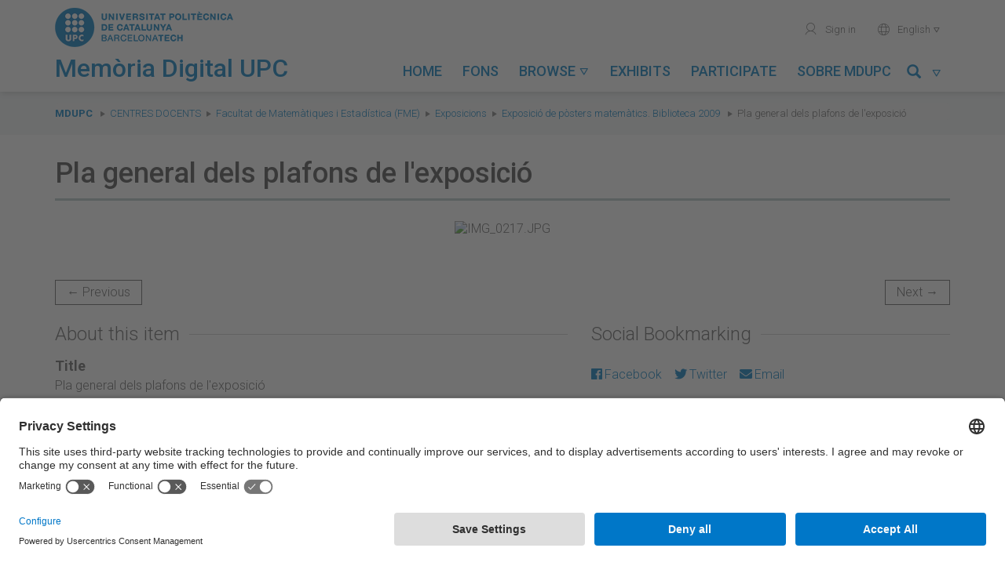

--- FILE ---
content_type: application/javascript
request_url: https://memoriadigital.upc.edu/themes/tema-omeka-mdu/node_modules/@fortawesome/fontawesome-free/js/fontawesome.min.js?v=3.0.1
body_size: 10949
content:
/*!
 * Font Awesome Free 5.6.1 by @fontawesome - https://fontawesome.com
 * License - https://fontawesome.com/license/free (Icons: CC BY 4.0, Fonts: SIL OFL 1.1, Code: MIT License)
 */
!function(){"use strict";function r(t,e){for(var a=0;a<e.length;a++){var n=e[a];n.enumerable=n.enumerable||!1,n.configurable=!0,"value"in n&&(n.writable=!0),Object.defineProperty(t,n.key,n)}}function q(r){for(var t=1;t<arguments.length;t++){var i=null!=arguments[t]?arguments[t]:{},e=Object.keys(i);"function"==typeof Object.getOwnPropertySymbols&&(e=e.concat(Object.getOwnPropertySymbols(i).filter(function(t){return Object.getOwnPropertyDescriptor(i,t).enumerable}))),e.forEach(function(t){var e,a,n;e=r,n=i[a=t],a in e?Object.defineProperty(e,a,{value:n,enumerable:!0,configurable:!0,writable:!0}):e[a]=n})}return r}function o(t,e){return function(t){if(Array.isArray(t))return t}(t)||function(t,e){var a=[],n=!0,r=!1,i=void 0;try{for(var o,s=t[Symbol.iterator]();!(n=(o=s.next()).done)&&(a.push(o.value),!e||a.length!==e);n=!0);}catch(t){r=!0,i=t}finally{try{n||null==s.return||s.return()}finally{if(r)throw i}}return a}(t,e)||function(){throw new TypeError("Invalid attempt to destructure non-iterable instance")}()}function m(t){return function(t){if(Array.isArray(t)){for(var e=0,a=new Array(t.length);e<t.length;e++)a[e]=t[e];return a}}(t)||function(t){if(Symbol.iterator in Object(t)||"[object Arguments]"===Object.prototype.toString.call(t))return Array.from(t)}(t)||function(){throw new TypeError("Invalid attempt to spread non-iterable instance")}()}var t=function(){},e={},a={},n=null,i={mark:t,measure:t};try{"undefined"!=typeof window&&(e=window),"undefined"!=typeof document&&(a=document),"undefined"!=typeof MutationObserver&&(n=MutationObserver),"undefined"!=typeof performance&&(i=performance)}catch(t){}var s=(e.navigator||{}).userAgent,c=void 0===s?"":s,d=e,g=a,l=n,f=i,u=!!d.document,h=!!g.documentElement&&!!g.head&&"function"==typeof g.addEventListener&&"function"==typeof g.createElement,k=~c.indexOf("MSIE")||~c.indexOf("Trident/"),p="___FONT_AWESOME___",C=16,v="fa",b="svg-inline--fa",U="data-fa-i2svg",y="data-fa-pseudo-element",w="data-prefix",x="data-icon",A="fontawesome-i2svg",N=["HTML","HEAD","STYLE","SCRIPT"],z=function(){try{return!0}catch(t){return!1}}(),M=[1,2,3,4,5,6,7,8,9,10],O=M.concat([11,12,13,14,15,16,17,18,19,20]),S=["class","data-prefix","data-icon","data-fa-transform","data-fa-mask"],E=["xs","sm","lg","fw","ul","li","border","pull-left","pull-right","spin","pulse","rotate-90","rotate-180","rotate-270","flip-horizontal","flip-vertical","stack","stack-1x","stack-2x","inverse","layers","layers-text","layers-counter"].concat(M.map(function(t){return"".concat(t,"x")})).concat(O.map(function(t){return"w-".concat(t)})),L=d.FontAwesomeConfig||{};if(g&&"function"==typeof g.querySelector){[["data-family-prefix","familyPrefix"],["data-replacement-class","replacementClass"],["data-auto-replace-svg","autoReplaceSvg"],["data-auto-add-css","autoAddCss"],["data-auto-a11y","autoA11y"],["data-search-pseudo-elements","searchPseudoElements"],["data-observe-mutations","observeMutations"],["data-keep-original-source","keepOriginalSource"],["data-measure-performance","measurePerformance"],["data-show-missing-icons","showMissingIcons"]].forEach(function(t){var e,a=o(t,2),n=a[0],r=a[1],i=""===(e=function(t){var e=g.querySelector("script["+t+"]");if(e)return e.getAttribute(t)}(n))||"false"!==e&&("true"===e||e);null!=i&&(L[r]=i)})}var P=q({familyPrefix:v,replacementClass:b,autoReplaceSvg:!0,autoAddCss:!0,autoA11y:!0,searchPseudoElements:!1,observeMutations:!0,keepOriginalSource:!0,measurePerformance:!1,showMissingIcons:!0},L);P.autoReplaceSvg||(P.observeMutations=!1);var V=q({},P);d.FontAwesomeConfig=V;var j=d||{};j[p]||(j[p]={}),j[p].styles||(j[p].styles={}),j[p].hooks||(j[p].hooks={}),j[p].shims||(j[p].shims=[]);var R=j[p],T=[],H=!1;function I(t){h&&(H?setTimeout(t,0):T.push(t))}h&&((H=(g.documentElement.doScroll?/^loaded|^c/:/^loaded|^i|^c/).test(g.readyState))||g.addEventListener("DOMContentLoaded",function t(){g.removeEventListener("DOMContentLoaded",t),H=1,T.map(function(t){return t()})}));var F=C,D={size:16,x:0,y:0,rotate:0,flipX:!1,flipY:!1};function Y(t){if(t&&h){var e=g.createElement("style");e.setAttribute("type","text/css"),e.innerHTML=t;for(var a=g.head.childNodes,n=null,r=a.length-1;-1<r;r--){var i=a[r],o=(i.tagName||"").toUpperCase();-1<["STYLE","LINK"].indexOf(o)&&(n=i)}return g.head.insertBefore(e,n),t}}var _="0123456789abcdefghijklmnopqrstuvwxyzABCDEFGHIJKLMNOPQRSTUVWXYZ";function K(){for(var t=12,e="";0<t--;)e+=_[62*Math.random()|0];return e}function B(t){for(var e=[],a=(t||[]).length>>>0;a--;)e[a]=t[a];return e}function W(t){return t.classList?B(t.classList):(t.getAttribute("class")||"").split(" ").filter(function(t){return t})}function X(t,e){var a,n=e.split("-"),r=n[0],i=n.slice(1).join("-");return r!==t||""===i||(a=i,~E.indexOf(a))?null:i}function G(t){return"".concat(t).replace(/&/g,"&amp;").replace(/"/g,"&quot;").replace(/'/g,"&#39;").replace(/</g,"&lt;").replace(/>/g,"&gt;")}function J(a){return Object.keys(a||{}).reduce(function(t,e){return t+"".concat(e,": ").concat(a[e],";")},"")}function Q(t){return t.size!==D.size||t.x!==D.x||t.y!==D.y||t.rotate!==D.rotate||t.flipX||t.flipY}function Z(t){var e=t.transform,a=t.containerWidth,n=t.iconWidth,r={transform:"translate(".concat(a/2," 256)")},i="translate(".concat(32*e.x,", ").concat(32*e.y,") "),o="scale(".concat(e.size/16*(e.flipX?-1:1),", ").concat(e.size/16*(e.flipY?-1:1),") "),s="rotate(".concat(e.rotate," 0 0)");return{outer:r,inner:{transform:"".concat(i," ").concat(o," ").concat(s)},path:{transform:"translate(".concat(n/2*-1," -256)")}}}var $={x:0,y:0,width:"100%",height:"100%"};function tt(t){var e=t.icons,a=e.main,n=e.mask,r=t.prefix,i=t.iconName,o=t.transform,s=t.symbol,c=t.title,l=t.extra,f=t.watchable,u=void 0!==f&&f,m=n.found?n:a,d=m.width,g=m.height,h="fa-w-".concat(Math.ceil(d/g*16)),p=[V.replacementClass,i?"".concat(V.familyPrefix,"-").concat(i):"",h].filter(function(t){return-1===l.classes.indexOf(t)}).concat(l.classes).join(" "),v={children:[],attributes:q({},l.attributes,{"data-prefix":r,"data-icon":i,class:p,role:"img",xmlns:"http://www.w3.org/2000/svg",viewBox:"0 0 ".concat(d," ").concat(g)})};u&&(v.attributes[U]=""),c&&v.children.push({tag:"title",attributes:{id:v.attributes["aria-labelledby"]||"title-".concat(K())},children:[c]});var b,y,w,x,k,C,A,N,z,M,O,S,E,L,P,j,R,T,H,I,F,D,Y,_=q({},v,{prefix:r,iconName:i,main:a,mask:n,transform:o,symbol:s,styles:l.styles}),B=n.found&&a.found?(y=(b=_).children,w=b.attributes,x=b.main,k=b.mask,C=b.transform,A=x.width,N=x.icon,z=k.width,M=k.icon,O=Z({transform:C,containerWidth:z,iconWidth:A}),S={tag:"rect",attributes:q({},$,{fill:"white"})},E={tag:"g",attributes:q({},O.inner),children:[{tag:"path",attributes:q({},N.attributes,O.path,{fill:"black"})}]},L={tag:"g",attributes:q({},O.outer),children:[E]},P="mask-".concat(K()),j="clip-".concat(K()),R={tag:"defs",children:[{tag:"clipPath",attributes:{id:j},children:[M]},{tag:"mask",attributes:q({},$,{id:P,maskUnits:"userSpaceOnUse",maskContentUnits:"userSpaceOnUse"}),children:[S,L]}]},y.push(R,{tag:"rect",attributes:q({fill:"currentColor","clip-path":"url(#".concat(j,")"),mask:"url(#".concat(P,")")},$)}),{children:y,attributes:w}):function(t){var e=t.children,a=t.attributes,n=t.main,r=t.transform,i=J(t.styles);if(0<i.length&&(a.style=i),Q(r)){var o=Z({transform:r,containerWidth:n.width,iconWidth:n.width});e.push({tag:"g",attributes:q({},o.outer),children:[{tag:"g",attributes:q({},o.inner),children:[{tag:n.icon.tag,children:n.icon.children,attributes:q({},n.icon.attributes,o.path)}]}]})}else e.push(n.icon);return{children:e,attributes:a}}(_),W=B.children,X=B.attributes;return _.children=W,_.attributes=X,s?(H=(T=_).prefix,I=T.iconName,F=T.children,D=T.attributes,Y=T.symbol,[{tag:"svg",attributes:{style:"display: none;"},children:[{tag:"symbol",attributes:q({},D,{id:!0===Y?"".concat(H,"-").concat(V.familyPrefix,"-").concat(I):Y}),children:F}]}]):function(t){var e=t.children,a=t.main,n=t.mask,r=t.attributes,i=t.styles,o=t.transform;if(Q(o)&&a.found&&!n.found){var s=a.width/a.height/2,c=.5;r.style=J(q({},i,{"transform-origin":"".concat(s+o.x/16,"em ").concat(c+o.y/16,"em")}))}return[{tag:"svg",attributes:r,children:e}]}(_)}function et(t){var e=t.content,a=t.width,n=t.height,r=t.transform,i=t.title,o=t.extra,s=t.watchable,c=void 0!==s&&s,l=q({},o.attributes,i?{title:i}:{},{class:o.classes.join(" ")});c&&(l[U]="");var f,u,m,d,g,h,p,v,b,y=q({},o.styles);Q(r)&&(y.transform=(u=(f={transform:r,startCentered:!0,width:a,height:n}).transform,m=f.width,d=void 0===m?C:m,g=f.height,h=void 0===g?C:g,p=f.startCentered,b="",b+=(v=void 0!==p&&p)&&k?"translate(".concat(u.x/F-d/2,"em, ").concat(u.y/F-h/2,"em) "):v?"translate(calc(-50% + ".concat(u.x/F,"em), calc(-50% + ").concat(u.y/F,"em)) "):"translate(".concat(u.x/F,"em, ").concat(u.y/F,"em) "),b+="scale(".concat(u.size/F*(u.flipX?-1:1),", ").concat(u.size/F*(u.flipY?-1:1),") "),b+="rotate(".concat(u.rotate,"deg) ")),y["-webkit-transform"]=y.transform);var w=J(y);0<w.length&&(l.style=w);var x=[];return x.push({tag:"span",attributes:l,children:[e]}),i&&x.push({tag:"span",attributes:{class:"sr-only"},children:[i]}),x}var at=function(){},nt=V.measurePerformance&&f&&f.mark&&f.measure?f:{mark:at,measure:at},rt='FA "5.6.1"',it=function(t){nt.mark("".concat(rt," ").concat(t," ends")),nt.measure("".concat(rt," ").concat(t),"".concat(rt," ").concat(t," begins"),"".concat(rt," ").concat(t," ends"))},ot={begin:function(t){return nt.mark("".concat(rt," ").concat(t," begins")),function(){return it(t)}},end:it},st=function(t,e,a,n){var r,i,o,s,c,l=Object.keys(t),f=l.length,u=void 0!==n?(s=e,c=n,function(t,e,a,n){return s.call(c,t,e,a,n)}):e;for(o=void 0===a?(r=1,t[l[0]]):(r=0,a);r<f;r++)o=u(o,t[i=l[r]],i,t);return o},ct=R.styles,lt=R.shims,ft={},ut={},mt={},dt=function(){var t=function(n){return st(ct,function(t,e,a){return t[a]=st(e,n,{}),t},{})};ft=t(function(t,e,a){return t[e[3]]=a,t}),ut=t(function(e,t,a){var n=t[2];return e[a]=a,n.forEach(function(t){e[t]=a}),e});var i="far"in ct;mt=st(lt,function(t,e){var a=e[0],n=e[1],r=e[2];return"far"!==n||i||(n="fas"),t[a]={prefix:n,iconName:r},t},{})};function gt(t,e){return ft[t][e]}dt();var ht=R.styles,pt=function(){return{prefix:null,iconName:null,rest:[]}};function vt(t){return t.reduce(function(t,e){var a=X(V.familyPrefix,e);if(ht[e])t.prefix=e;else if(a){var n="fa"===t.prefix?mt[a]||{prefix:null,iconName:null}:{};t.iconName=n.iconName||a,t.prefix=n.prefix||t.prefix}else e!==V.replacementClass&&0!==e.indexOf("fa-w-")&&t.rest.push(e);return t},pt())}function bt(t,e,a){if(t&&t[e]&&t[e][a])return{prefix:e,iconName:a,icon:t[e][a]}}function yt(t){var a,e=t.tag,n=t.attributes,r=void 0===n?{}:n,i=t.children,o=void 0===i?[]:i;return"string"==typeof t?G(t):"<".concat(e," ").concat((a=r,Object.keys(a||{}).reduce(function(t,e){return t+"".concat(e,'="').concat(G(a[e]),'" ')},"").trim()),">").concat(o.map(yt).join(""),"</").concat(e,">")}var wt=function(){};function xt(t){return"string"==typeof(t.getAttribute?t.getAttribute(U):null)}var kt={replace:function(t){var e=t[0],a=t[1].map(function(t){return yt(t)}).join("\n");if(e.parentNode&&e.outerHTML)e.outerHTML=a+(V.keepOriginalSource&&"svg"!==e.tagName.toLowerCase()?"\x3c!-- ".concat(e.outerHTML," --\x3e"):"");else if(e.parentNode){var n=document.createElement("span");e.parentNode.replaceChild(n,e),n.outerHTML=a}},nest:function(t){var e=t[0],a=t[1];if(~W(e).indexOf(V.replacementClass))return kt.replace(t);var n=new RegExp("".concat(V.familyPrefix,"-.*"));delete a[0].attributes.style;var r=a[0].attributes.class.split(" ").reduce(function(t,e){return e===V.replacementClass||e.match(n)?t.toSvg.push(e):t.toNode.push(e),t},{toNode:[],toSvg:[]});a[0].attributes.class=r.toSvg.join(" ");var i=a.map(function(t){return yt(t)}).join("\n");e.setAttribute("class",r.toNode.join(" ")),e.setAttribute(U,""),e.innerHTML=i}};function Ct(a,t){var n="function"==typeof t?t:wt;0===a.length?n():(d.requestAnimationFrame||function(t){return t()})(function(){var t=!0===V.autoReplaceSvg?kt.replace:kt[V.autoReplaceSvg]||kt.replace,e=ot.begin("mutate");a.map(t),e(),n()})}var At=!1;var Nt=null;function zt(t){if(l&&V.observeMutations){var r=t.treeCallback,i=t.nodeCallback,o=t.pseudoElementsCallback,e=t.observeMutationsRoot,a=void 0===e?g.body:e;Nt=new l(function(t){At||B(t).forEach(function(t){if("childList"===t.type&&0<t.addedNodes.length&&!xt(t.addedNodes[0])&&(V.searchPseudoElements&&o(t.target),r(t.target)),"attributes"===t.type&&t.target.parentNode&&V.searchPseudoElements&&o(t.target.parentNode),"attributes"===t.type&&xt(t.target)&&~S.indexOf(t.attributeName))if("class"===t.attributeName){var e=vt(W(t.target)),a=e.prefix,n=e.iconName;a&&t.target.setAttribute("data-prefix",a),n&&t.target.setAttribute("data-icon",n)}else i(t.target)})}),h&&Nt.observe(a,{childList:!0,attributes:!0,characterData:!0,subtree:!0})}}function Mt(t){for(var e="",a=0;a<t.length;a++){e+=("000"+t.charCodeAt(a).toString(16)).slice(-4)}return e}function Ot(t){var e,a,n=t.getAttribute("data-prefix"),r=t.getAttribute("data-icon"),i=void 0!==t.innerText?t.innerText.trim():"",o=vt(W(t));return n&&r&&(o.prefix=n,o.iconName=r),o.prefix&&1<i.length?o.iconName=(e=o.prefix,a=t.innerText,ut[e][a]):o.prefix&&1===i.length&&(o.iconName=gt(o.prefix,Mt(t.innerText))),o}var St=function(t){var e={size:16,x:0,y:0,flipX:!1,flipY:!1,rotate:0};return t?t.toLowerCase().split(" ").reduce(function(t,e){var a=e.toLowerCase().split("-"),n=a[0],r=a.slice(1).join("-");if(n&&"h"===r)return t.flipX=!0,t;if(n&&"v"===r)return t.flipY=!0,t;if(r=parseFloat(r),isNaN(r))return t;switch(n){case"grow":t.size=t.size+r;break;case"shrink":t.size=t.size-r;break;case"left":t.x=t.x-r;break;case"right":t.x=t.x+r;break;case"up":t.y=t.y-r;break;case"down":t.y=t.y+r;break;case"rotate":t.rotate=t.rotate+r}return t},e):e};var Et={iconName:null,title:null,prefix:null,transform:D,symbol:!1,mask:null,extra:{classes:[],styles:{},attributes:{}}};function Lt(t){var e,a,n,r,i,o,s,c=Ot(t),l=c.iconName,f=c.prefix,u=c.rest,m=(e=t.getAttribute("style"),a=[],e&&(a=e.split(";").reduce(function(t,e){var a=e.split(":"),n=a[0],r=a.slice(1);return n&&0<r.length&&(t[n]=r.join(":").trim()),t},{})),a),d=St(t.getAttribute("data-fa-transform")),g=null!==(n=t.getAttribute("data-fa-symbol"))&&(""===n||n),h=(i=B((r=t).attributes).reduce(function(t,e){return"class"!==t.name&&"style"!==t.name&&(t[e.name]=e.value),t},{}),o=r.getAttribute("title"),V.autoA11y&&(o?i["aria-labelledby"]="".concat(V.replacementClass,"-title-").concat(K()):i["aria-hidden"]="true"),i),p=(s=t.getAttribute("data-fa-mask"))?vt(s.split(" ").map(function(t){return t.trim()})):pt();return{iconName:l,title:t.getAttribute("title"),prefix:f,transform:d,symbol:g,mask:p,extra:{classes:u,styles:m,attributes:h}}}function Pt(t){this.name="MissingIcon",this.message=t||"Icon unavailable",this.stack=(new Error).stack}(Pt.prototype=Object.create(Error.prototype)).constructor=Pt;var jt={fill:"currentColor"},Rt={attributeType:"XML",repeatCount:"indefinite",dur:"2s"},Tt={tag:"path",attributes:q({},jt,{d:"M156.5,447.7l-12.6,29.5c-18.7-9.5-35.9-21.2-51.5-34.9l22.7-22.7C127.6,430.5,141.5,440,156.5,447.7z M40.6,272H8.5 c1.4,21.2,5.4,41.7,11.7,61.1L50,321.2C45.1,305.5,41.8,289,40.6,272z M40.6,240c1.4-18.8,5.2-37,11.1-54.1l-29.5-12.6 C14.7,194.3,10,216.7,8.5,240H40.6z M64.3,156.5c7.8-14.9,17.2-28.8,28.1-41.5L69.7,92.3c-13.7,15.6-25.5,32.8-34.9,51.5 L64.3,156.5z M397,419.6c-13.9,12-29.4,22.3-46.1,30.4l11.9,29.8c20.7-9.9,39.8-22.6,56.9-37.6L397,419.6z M115,92.4 c13.9-12,29.4-22.3,46.1-30.4l-11.9-29.8c-20.7,9.9-39.8,22.6-56.8,37.6L115,92.4z M447.7,355.5c-7.8,14.9-17.2,28.8-28.1,41.5 l22.7,22.7c13.7-15.6,25.5-32.9,34.9-51.5L447.7,355.5z M471.4,272c-1.4,18.8-5.2,37-11.1,54.1l29.5,12.6 c7.5-21.1,12.2-43.5,13.6-66.8H471.4z M321.2,462c-15.7,5-32.2,8.2-49.2,9.4v32.1c21.2-1.4,41.7-5.4,61.1-11.7L321.2,462z M240,471.4c-18.8-1.4-37-5.2-54.1-11.1l-12.6,29.5c21.1,7.5,43.5,12.2,66.8,13.6V471.4z M462,190.8c5,15.7,8.2,32.2,9.4,49.2h32.1 c-1.4-21.2-5.4-41.7-11.7-61.1L462,190.8z M92.4,397c-12-13.9-22.3-29.4-30.4-46.1l-29.8,11.9c9.9,20.7,22.6,39.8,37.6,56.9 L92.4,397z M272,40.6c18.8,1.4,36.9,5.2,54.1,11.1l12.6-29.5C317.7,14.7,295.3,10,272,8.5V40.6z M190.8,50 c15.7-5,32.2-8.2,49.2-9.4V8.5c-21.2,1.4-41.7,5.4-61.1,11.7L190.8,50z M442.3,92.3L419.6,115c12,13.9,22.3,29.4,30.5,46.1 l29.8-11.9C470,128.5,457.3,109.4,442.3,92.3z M397,92.4l22.7-22.7c-15.6-13.7-32.8-25.5-51.5-34.9l-12.6,29.5 C370.4,72.1,384.4,81.5,397,92.4z"})},Ht=q({},Rt,{attributeName:"opacity"}),It={tag:"g",children:[Tt,{tag:"circle",attributes:q({},jt,{cx:"256",cy:"364",r:"28"}),children:[{tag:"animate",attributes:q({},Rt,{attributeName:"r",values:"28;14;28;28;14;28;"})},{tag:"animate",attributes:q({},Ht,{values:"1;0;1;1;0;1;"})}]},{tag:"path",attributes:q({},jt,{opacity:"1",d:"M263.7,312h-16c-6.6,0-12-5.4-12-12c0-71,77.4-63.9,77.4-107.8c0-20-17.8-40.2-57.4-40.2c-29.1,0-44.3,9.6-59.2,28.7 c-3.9,5-11.1,6-16.2,2.4l-13.1-9.2c-5.6-3.9-6.9-11.8-2.6-17.2c21.2-27.2,46.4-44.7,91.2-44.7c52.3,0,97.4,29.8,97.4,80.2 c0,67.6-77.4,63.5-77.4,107.8C275.7,306.6,270.3,312,263.7,312z"}),children:[{tag:"animate",attributes:q({},Ht,{values:"1;0;0;0;0;1;"})}]},{tag:"path",attributes:q({},jt,{opacity:"0",d:"M232.5,134.5l7,168c0.3,6.4,5.6,11.5,12,11.5h9c6.4,0,11.7-5.1,12-11.5l7-168c0.3-6.8-5.2-12.5-12-12.5h-23 C237.7,122,232.2,127.7,232.5,134.5z"}),children:[{tag:"animate",attributes:q({},Ht,{values:"0;0;1;1;0;0;"})}]}]},Ft=R.styles,Dt="fa-layers-text",Yt=/Font Awesome 5 (Solid|Regular|Light|Brands|Free|Pro)/,_t={Solid:"fas",Regular:"far",Light:"fal",Brands:"fab"},Bt={900:"fas",400:"far",300:"fal"};function Wt(t,e){var a={found:!1,width:512,height:512,icon:It};if(t&&e&&Ft[e]&&Ft[e][t]){var n=Ft[e][t];a={found:!0,width:n[0],height:n[1],icon:{tag:"path",attributes:{fill:"currentColor",d:n.slice(4)[0]}}}}else if(t&&e&&!V.showMissingIcons)throw new Pt("Icon is missing for prefix ".concat(e," with icon name ").concat(t));return a}function Xt(t){var e,a,n,r,i,o,s,c,l,f=Lt(t);return~f.extra.classes.indexOf(Dt)?function(t,e){var a=e.title,n=e.transform,r=e.extra,i=null,o=null;if(k){var s=parseInt(getComputedStyle(t).fontSize,10),c=t.getBoundingClientRect();i=c.width/s,o=c.height/s}return V.autoA11y&&!a&&(r.attributes["aria-hidden"]="true"),[t,et({content:t.innerHTML,width:i,height:o,transform:n,title:a,extra:r,watchable:!0})]}(t,f):(e=t,n=(a=f).iconName,r=a.title,i=a.prefix,o=a.transform,s=a.symbol,c=a.mask,l=a.extra,[e,tt({icons:{main:Wt(n,i),mask:Wt(c.iconName,c.prefix)},prefix:i,iconName:n,transform:o,symbol:s,mask:c,title:r,extra:l,watchable:!0})])}function qt(t){if(h){var e=ot.begin("searchPseudoElements");At=!0,function(){B(t.querySelectorAll("*")).filter(function(t){return!(t.parentNode===document.head||~N.indexOf(t.tagName.toUpperCase())||t.getAttribute(y)||t.parentNode&&"svg"===t.parentNode.tagName)}).forEach(function(u){[":before",":after"].forEach(function(e){var t=B(u.children).filter(function(t){return t.getAttribute(y)===e})[0],a=d.getComputedStyle(u,e),n=a.getPropertyValue("font-family").match(Yt),r=a.getPropertyValue("font-weight");if(t&&!n)u.removeChild(t);else if(n){var i=a.getPropertyValue("content"),o=~["Light","Regular","Solid","Brands"].indexOf(n[1])?_t[n[1]]:Bt[r],s=gt(o,Mt(3===i.length?i.substr(1,1):i));if(!t||t.getAttribute(w)!==o||t.getAttribute(x)!==s){t&&u.removeChild(t);var c=Et.extra;c.attributes[y]=e;var l=tt(q({},Et,{icons:{main:Wt(s,o),mask:pt()},prefix:o,iconName:s,extra:c,watchable:!0})),f=g.createElement("svg");":before"===e?u.insertBefore(f,u.firstChild):u.appendChild(f),f.outerHTML=l.map(function(t){return yt(t)}).join("\n")}}})})}(),At=!1,e()}}function Ut(t){var e=1<arguments.length&&void 0!==arguments[1]?arguments[1]:null;if(h){var a=g.documentElement.classList,n=function(t){return a.add("".concat(A,"-").concat(t))},r=function(t){return a.remove("".concat(A,"-").concat(t))},i=Object.keys(Ft),o=[".".concat(Dt,":not([").concat(U,"])")].concat(i.map(function(t){return".".concat(t,":not([").concat(U,"])")})).join(", ");if(0!==o.length){var s=B(t.querySelectorAll(o));if(0<s.length){n("pending"),r("complete");var c=ot.begin("onTree"),l=s.reduce(function(t,e){try{var a=Xt(e);a&&t.push(a)}catch(t){z||t instanceof Pt&&console.error(t)}return t},[]);c(),Ct(l,function(){n("active"),n("complete"),r("pending"),"function"==typeof e&&e()})}}}}function Vt(t){var e=1<arguments.length&&void 0!==arguments[1]?arguments[1]:null,a=Xt(t);a&&Ct([a],e)}var Kt="svg:not(:root).svg-inline--fa{overflow:visible}.svg-inline--fa{display:inline-block;font-size:inherit;height:1em;overflow:visible;vertical-align:-.125em}.svg-inline--fa.fa-lg{vertical-align:-.225em}.svg-inline--fa.fa-w-1{width:.0625em}.svg-inline--fa.fa-w-2{width:.125em}.svg-inline--fa.fa-w-3{width:.1875em}.svg-inline--fa.fa-w-4{width:.25em}.svg-inline--fa.fa-w-5{width:.3125em}.svg-inline--fa.fa-w-6{width:.375em}.svg-inline--fa.fa-w-7{width:.4375em}.svg-inline--fa.fa-w-8{width:.5em}.svg-inline--fa.fa-w-9{width:.5625em}.svg-inline--fa.fa-w-10{width:.625em}.svg-inline--fa.fa-w-11{width:.6875em}.svg-inline--fa.fa-w-12{width:.75em}.svg-inline--fa.fa-w-13{width:.8125em}.svg-inline--fa.fa-w-14{width:.875em}.svg-inline--fa.fa-w-15{width:.9375em}.svg-inline--fa.fa-w-16{width:1em}.svg-inline--fa.fa-w-17{width:1.0625em}.svg-inline--fa.fa-w-18{width:1.125em}.svg-inline--fa.fa-w-19{width:1.1875em}.svg-inline--fa.fa-w-20{width:1.25em}.svg-inline--fa.fa-pull-left{margin-right:.3em;width:auto}.svg-inline--fa.fa-pull-right{margin-left:.3em;width:auto}.svg-inline--fa.fa-border{height:1.5em}.svg-inline--fa.fa-li{width:2em}.svg-inline--fa.fa-fw{width:1.25em}.fa-layers svg.svg-inline--fa{bottom:0;left:0;margin:auto;position:absolute;right:0;top:0}.fa-layers{display:inline-block;height:1em;position:relative;text-align:center;vertical-align:-.125em;width:1em}.fa-layers svg.svg-inline--fa{-webkit-transform-origin:center center;transform-origin:center center}.fa-layers-counter,.fa-layers-text{display:inline-block;position:absolute;text-align:center}.fa-layers-text{left:50%;top:50%;-webkit-transform:translate(-50%,-50%);transform:translate(-50%,-50%);-webkit-transform-origin:center center;transform-origin:center center}.fa-layers-counter{background-color:#ff253a;border-radius:1em;-webkit-box-sizing:border-box;box-sizing:border-box;color:#fff;height:1.5em;line-height:1;max-width:5em;min-width:1.5em;overflow:hidden;padding:.25em;right:0;text-overflow:ellipsis;top:0;-webkit-transform:scale(.25);transform:scale(.25);-webkit-transform-origin:top right;transform-origin:top right}.fa-layers-bottom-right{bottom:0;right:0;top:auto;-webkit-transform:scale(.25);transform:scale(.25);-webkit-transform-origin:bottom right;transform-origin:bottom right}.fa-layers-bottom-left{bottom:0;left:0;right:auto;top:auto;-webkit-transform:scale(.25);transform:scale(.25);-webkit-transform-origin:bottom left;transform-origin:bottom left}.fa-layers-top-right{right:0;top:0;-webkit-transform:scale(.25);transform:scale(.25);-webkit-transform-origin:top right;transform-origin:top right}.fa-layers-top-left{left:0;right:auto;top:0;-webkit-transform:scale(.25);transform:scale(.25);-webkit-transform-origin:top left;transform-origin:top left}.fa-lg{font-size:1.3333333333em;line-height:.75em;vertical-align:-.0667em}.fa-xs{font-size:.75em}.fa-sm{font-size:.875em}.fa-1x{font-size:1em}.fa-2x{font-size:2em}.fa-3x{font-size:3em}.fa-4x{font-size:4em}.fa-5x{font-size:5em}.fa-6x{font-size:6em}.fa-7x{font-size:7em}.fa-8x{font-size:8em}.fa-9x{font-size:9em}.fa-10x{font-size:10em}.fa-fw{text-align:center;width:1.25em}.fa-ul{list-style-type:none;margin-left:2.5em;padding-left:0}.fa-ul>li{position:relative}.fa-li{left:-2em;position:absolute;text-align:center;width:2em;line-height:inherit}.fa-border{border:solid .08em #eee;border-radius:.1em;padding:.2em .25em .15em}.fa-pull-left{float:left}.fa-pull-right{float:right}.fa.fa-pull-left,.fab.fa-pull-left,.fal.fa-pull-left,.far.fa-pull-left,.fas.fa-pull-left{margin-right:.3em}.fa.fa-pull-right,.fab.fa-pull-right,.fal.fa-pull-right,.far.fa-pull-right,.fas.fa-pull-right{margin-left:.3em}.fa-spin{-webkit-animation:fa-spin 2s infinite linear;animation:fa-spin 2s infinite linear}.fa-pulse{-webkit-animation:fa-spin 1s infinite steps(8);animation:fa-spin 1s infinite steps(8)}@-webkit-keyframes fa-spin{0%{-webkit-transform:rotate(0);transform:rotate(0)}100%{-webkit-transform:rotate(360deg);transform:rotate(360deg)}}@keyframes fa-spin{0%{-webkit-transform:rotate(0);transform:rotate(0)}100%{-webkit-transform:rotate(360deg);transform:rotate(360deg)}}.fa-rotate-90{-webkit-transform:rotate(90deg);transform:rotate(90deg)}.fa-rotate-180{-webkit-transform:rotate(180deg);transform:rotate(180deg)}.fa-rotate-270{-webkit-transform:rotate(270deg);transform:rotate(270deg)}.fa-flip-horizontal{-webkit-transform:scale(-1,1);transform:scale(-1,1)}.fa-flip-vertical{-webkit-transform:scale(1,-1);transform:scale(1,-1)}.fa-flip-horizontal.fa-flip-vertical{-webkit-transform:scale(-1,-1);transform:scale(-1,-1)}:root .fa-flip-horizontal,:root .fa-flip-vertical,:root .fa-rotate-180,:root .fa-rotate-270,:root .fa-rotate-90{-webkit-filter:none;filter:none}.fa-stack{display:inline-block;height:2em;position:relative;width:2.5em}.fa-stack-1x,.fa-stack-2x{bottom:0;left:0;margin:auto;position:absolute;right:0;top:0}.svg-inline--fa.fa-stack-1x{height:1em;width:1.25em}.svg-inline--fa.fa-stack-2x{height:2em;width:2.5em}.fa-inverse{color:#fff}.sr-only{border:0;clip:rect(0,0,0,0);height:1px;margin:-1px;overflow:hidden;padding:0;position:absolute;width:1px}.sr-only-focusable:active,.sr-only-focusable:focus{clip:auto;height:auto;margin:0;overflow:visible;position:static;width:auto}";function Gt(){var t=v,e=b,a=V.familyPrefix,n=V.replacementClass,r=Kt;if(a!==t||n!==e){var i=new RegExp("\\.".concat(t,"\\-"),"g"),o=new RegExp("\\.".concat(e),"g");r=r.replace(i,".".concat(a,"-")).replace(o,".".concat(n))}return r}function Jt(t){return{found:!0,width:t[0],height:t[1],icon:{tag:"path",attributes:{fill:"currentColor",d:t.slice(4)[0]}}}}function Qt(){V.autoAddCss&&!ae&&(Y(Gt()),ae=!0)}function Zt(e,t){return Object.defineProperty(e,"abstract",{get:t}),Object.defineProperty(e,"html",{get:function(){return e.abstract.map(function(t){return yt(t)})}}),Object.defineProperty(e,"node",{get:function(){if(h){var t=g.createElement("div");return t.innerHTML=e.html,t.children}}}),e}function $t(t){var e=t.prefix,a=void 0===e?"fa":e,n=t.iconName;if(n)return bt(ee.definitions,a,n)||bt(R.styles,a,n)}var te,ee=new(function(){function t(){!function(t,e){if(!(t instanceof e))throw new TypeError("Cannot call a class as a function")}(this,t),this.definitions={}}var e,a,n;return e=t,(a=[{key:"add",value:function(){for(var e=this,t=arguments.length,a=new Array(t),n=0;n<t;n++)a[n]=arguments[n];var r=a.reduce(this._pullDefinitions,{});Object.keys(r).forEach(function(t){e.definitions[t]=q({},e.definitions[t]||{},r[t]),function t(e,n){var a=Object.keys(n).reduce(function(t,e){var a=n[e];return a.icon?t[a.iconName]=a.icon:t[e]=a,t},{});"function"==typeof R.hooks.addPack?R.hooks.addPack(e,a):R.styles[e]=q({},R.styles[e]||{},a),"fas"===e&&t("fa",n)}(t,r[t]),dt()})}},{key:"reset",value:function(){this.definitions={}}},{key:"_pullDefinitions",value:function(i,t){var o=t.prefix&&t.iconName&&t.icon?{0:t}:t;return Object.keys(o).map(function(t){var e=o[t],a=e.prefix,n=e.iconName,r=e.icon;i[a]||(i[a]={}),i[a][n]=r}),i}}])&&r(e.prototype,a),n&&r(e,n),t}()),ae=!1,ne={i2svg:function(){var t=0<arguments.length&&void 0!==arguments[0]?arguments[0]:{};if(h){Qt();var e=t.node,a=void 0===e?g:e,n=t.callback,r=void 0===n?function(){}:n;V.searchPseudoElements&&qt(a),Ut(a,r)}},css:Gt,insertCss:function(){ae||(Y(Gt()),ae=!0)},watch:function(){var t=0<arguments.length&&void 0!==arguments[0]?arguments[0]:{},e=t.autoReplaceSvgRoot,a=t.observeMutationsRoot;!1===V.autoReplaceSvg&&(V.autoReplaceSvg=!0),V.observeMutations=!0,I(function(){oe({autoReplaceSvgRoot:e}),zt({treeCallback:Ut,nodeCallback:Vt,pseudoElementsCallback:qt,observeMutationsRoot:a})})}},re=(te=function(t){var e=1<arguments.length&&void 0!==arguments[1]?arguments[1]:{},a=e.transform,n=void 0===a?D:a,r=e.symbol,i=void 0!==r&&r,o=e.mask,s=void 0===o?null:o,c=e.title,l=void 0===c?null:c,f=e.classes,u=void 0===f?[]:f,m=e.attributes,d=void 0===m?{}:m,g=e.styles,h=void 0===g?{}:g;if(t){var p=t.prefix,v=t.iconName,b=t.icon;return Zt(q({type:"icon"},t),function(){return Qt(),V.autoA11y&&(l?d["aria-labelledby"]="".concat(V.replacementClass,"-title-").concat(K()):d["aria-hidden"]="true"),tt({icons:{main:Jt(b),mask:s?Jt(s.icon):{found:!1,width:null,height:null,icon:{}}},prefix:p,iconName:v,transform:q({},D,n),symbol:i,title:l,extra:{attributes:d,styles:h,classes:u}})})}},function(t){var e=1<arguments.length&&void 0!==arguments[1]?arguments[1]:{},a=(t||{}).icon?t:$t(t||{}),n=e.mask;return n&&(n=(n||{}).icon?n:$t(n||{})),te(a,q({},e,{mask:n}))}),ie={noAuto:function(){V.autoReplaceSvg=!1,V.observeMutations=!1,Nt&&Nt.disconnect()},config:V,dom:ne,library:ee,parse:{transform:function(t){return St(t)}},findIconDefinition:$t,icon:re,text:function(t){var e=1<arguments.length&&void 0!==arguments[1]?arguments[1]:{},a=e.transform,n=void 0===a?D:a,r=e.title,i=void 0===r?null:r,o=e.classes,s=void 0===o?[]:o,c=e.attributes,l=void 0===c?{}:c,f=e.styles,u=void 0===f?{}:f;return Zt({type:"text",content:t},function(){return Qt(),et({content:t,transform:q({},D,n),title:i,extra:{attributes:l,styles:u,classes:["".concat(V.familyPrefix,"-layers-text")].concat(m(s))}})})},counter:function(t){var e=1<arguments.length&&void 0!==arguments[1]?arguments[1]:{},a=e.title,n=void 0===a?null:a,r=e.classes,i=void 0===r?[]:r,o=e.attributes,s=void 0===o?{}:o,c=e.styles,l=void 0===c?{}:c;return Zt({type:"counter",content:t},function(){return Qt(),function(t){var e=t.content,a=t.title,n=t.extra,r=q({},n.attributes,a?{title:a}:{},{class:n.classes.join(" ")}),i=J(n.styles);0<i.length&&(r.style=i);var o=[];return o.push({tag:"span",attributes:r,children:[e]}),a&&o.push({tag:"span",attributes:{class:"sr-only"},children:[a]}),o}({content:t.toString(),title:n,extra:{attributes:s,styles:l,classes:["".concat(V.familyPrefix,"-layers-counter")].concat(m(i))}})})},layer:function(t){return Zt({type:"layer"},function(){Qt();var e=[];return t(function(t){Array.isArray(t)?t.map(function(t){e=e.concat(t.abstract)}):e=e.concat(t.abstract)}),[{tag:"span",attributes:{class:"".concat(V.familyPrefix,"-layers")},children:e}]})},toHtml:yt},oe=function(){var t=(0<arguments.length&&void 0!==arguments[0]?arguments[0]:{}).autoReplaceSvgRoot,e=void 0===t?g:t;0<Object.keys(R.styles).length&&h&&V.autoReplaceSvg&&ie.dom.i2svg({node:e})};!function(t){try{t()}catch(t){if(!z)throw t}}(function(){u&&(d.FontAwesome||(d.FontAwesome=ie),I(function(){oe(),zt({treeCallback:Ut,nodeCallback:Vt,pseudoElementsCallback:qt})})),R.hooks=q({},R.hooks,{addPack:function(t,e){R.styles[t]=q({},R.styles[t]||{},e),dt(),oe()},addShims:function(t){var e;(e=R.shims).push.apply(e,m(t)),dt(),oe()}})})}();